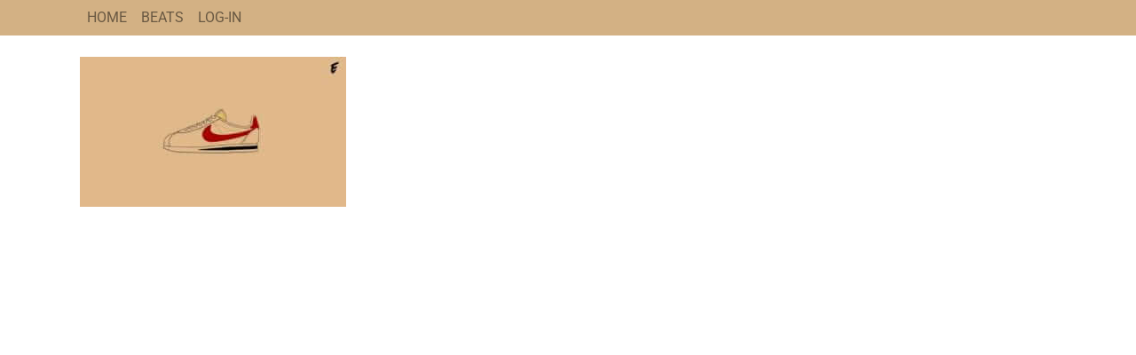

--- FILE ---
content_type: text/plain
request_url: https://www.google-analytics.com/j/collect?v=1&_v=j102&a=307540200&t=pageview&_s=1&dl=https%3A%2F%2Fepikbeats.net%2Fdownloads%2Fbullis%2Fbullis-free-kendrick-lamar-schoolboy-q-type-beat-2020%2F&ul=en-us%40posix&dt=Bullis%20(FREE)%20Kendrick%20Lamar%20Schoolboy%20q%20type%20beat%202020%20-%20Epik%20Beats&sr=1280x720&vp=1280x720&_u=IEBAAEABAAAAACAAI~&jid=191352945&gjid=168524582&cid=1306609165.1765193889&tid=UA-69854462-1&_gid=737840922.1765193889&_r=1&_slc=1&z=1919486150
body_size: -450
content:
2,cG-3Q499N9GLQ